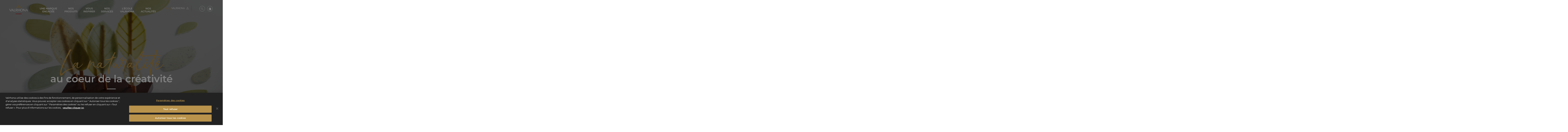

--- FILE ---
content_type: text/css
request_url: https://www.valrhona.com/assets/build/layout.681fb675.css
body_size: 6354
content:
@charset "UTF-8";@font-face{font-family:Montserrat;font-style:normal;font-weight:400;src:url(/assets/build/fonts/Montserrat-Regular.498c8cdb.woff) format("woff"),url(/assets/build/fonts/Montserrat-Regular.d4f770a4.ttf) format("truetype")}@font-face{font-family:Montserrat;font-style:normal;font-weight:600;src:url(/assets/build/fonts/Montserrat-SemiBold.fa5f925d.woff) format("woff"),url(/assets/build/fonts/Montserrat-SemiBold.feb9a9ab.ttf) format("truetype")}@font-face{font-family:Belluga;font-style:normal;font-weight:400;src:url(/assets/build/fonts/BellugaSolid.63a1237c.woff) format("woff"),url(/assets/build/fonts/BellugaSolid.7c2ee0d2.ttf) format("truetype")}.bloc_img{overflow:hidden;padding-top:100%;position:relative}.bloc_img>img,.bloc_img>video{display:block;height:100%;left:50%;max-width:none;object-fit:cover;position:absolute;top:50%;transform:translate(-50%,-50%);transform-origin:center;transition:all .3s ease-out 0s;width:100%}.bloc_img .logo_cerclev{max-height:.9rem;transform:none!important}.bloc_img.darkened{background:#000}.bloc_img.darkened>img,.bloc_img.darkened>video{opacity:.6;z-index:0}.bloc_img.darkened>:not(:first-child){color:#fff;position:relative;z-index:1}.bloc_img.darkened>:not(:first-child) .button{border-color:#fff;color:#000!important}.bloc_img.darkened>:not(:first-child) .button:after{background:#fff}.bloc_img.darkened>:not(:first-child) .button:hover{color:#fff!important}.bloc_img.darkened>:not(:first-child) .dash:after,.bloc_img.darkened>:not(:first-child).dash:after{background:#fff}section.bloc_img{padding:7.1428571429rem 0}a:hover .bloc_img>img{transform:translate3d(-50%,-50%,0) scale(1.1)}.banner{padding:0!important}.banner.lightly.darkened>img,.banner.lightly.darkened>video{opacity:.8!important}.banner>.grid-container{width:100%}.banner .grid-x{height:100vh;min-height:42.8571428571rem;padding-top:160px!important}@media print,screen and (max-width:64.06125em){.banner .grid-x{padding-top:5rem!important}}.banner h1{font-size:3.5714285714rem;line-height:1.1}.banner h1 span{display:block;font-size:7.1428571429rem;line-height:1;margin:0}@media print,screen and (max-width:64.06125em){.banner h1{font-size:2.8571428571rem;line-height:1.2}.banner h1 span{font-size:4.2857142857rem;line-height:1;margin:.7142857143rem 0 -.7142857143rem;word-break:break-all}}@media print,screen and (min-width:64.0625em){.banner.half .grid-x{height:40vh;min-height:37.8571428571rem}}@media print,screen and (max-width:64.06125em){body:has(header #event-banner) #localization-selector{top:8.7142857143rem}}body>header{left:0;right:0;top:0;transition:all .3s ease-out 0s;z-index:500}@media print,screen and (max-width:64.06125em){body>header:has(#event-banner)+#main{margin-top:3.7142857143rem}}body>header.fixed{position:fixed}body>header>*{position:relative;z-index:5}body>header #event-banner{background:#000;max-height:10.7142857143rem;overflow:hidden;padding:1.0714285714rem;text-align:center;transition:all .3s ease 0s}body>header #event-banner.hidden-up,header.compact body>header #event-banner{max-height:0;overflow:hidden;padding:0}body>header #event-banner.hidden-up a,header.compact body>header #event-banner a{opacity:0}body>header #event-banner svg{transition:all .3s ease-out 0s}body>header #event-banner svg path{fill:#fff}body>header #event-banner a{color:#fff;font-size:1rem;transition:all .3s ease-out 0s}@media print,screen and (max-width:64.06125em){body>header #event-banner .close{display:block;left:-50%;position:relative;text-align:center}body>header #event-banner .close svg{height:.7857142857rem;width:.7857142857rem}body>header #event-banner .close svg path{fill:#fff}body>header #event-banner .close svg g path{fill:#000}body>header #event-banner a{display:block!important;line-height:1.6428571429rem;margin-right:3.5714285714rem;max-width:unset!important;overflow:hidden;text-overflow:ellipsis;white-space:nowrap;width:auto!important}body>header #event-banner a svg{position:absolute;right:1.7857142857rem;top:50%;transform:translateY(-50%)}body>header #event-banner a:hover svg{right:1.0714285714rem}}@media print,screen and (min-width:64.0625em){body>header #event-banner{padding:.6428571429rem 0}body>header #event-banner a{display:inline-block;line-height:1.2857142857rem;margin-left:1.4285714286rem;position:relative}body>header #event-banner a svg{margin-left:1.0714285714rem}body>header #event-banner a:hover svg{transform:translate3d(.3571428571rem,0,0)}}body>header>.grid-container{transition:all .3s ease-out 0s}@media print,screen and (min-width:64.0625em){body>header>.grid-container{margin-top:1.7857142857rem}body>header>.grid-container .grid-x:first-child{margin-left:.8928571429rem;margin-right:.8928571429rem}}@media print,screen and (max-width:64.06125em){body>header>.grid-container:last-child{padding:.8571428571rem 1.0714285714rem}body>header>.grid-container:last-child .grid-x .cell{z-index:600}body>header>.grid-container:last-child .grid-x .cell:not(:first-child){z-index:700}}body>header>.grid-container:not(:last-child){z-index:100}body>header #menuToggle{display:inline-block;height:1.1428571429rem;margin-right:1.1428571429rem}body>header #menuToggle svg{overflow:visible}body>header #menuToggle svg polygon{fill:#fff;transform-origin:bottom left;transition:all .3s ease-out 0s}body>header #menuToggle svg polygon:first-child{transform-origin:top left}body>header .cross polygon{fill:#000;transform:rotate(-45deg)}body>header .cross polygon:first-child{transform:rotate(45deg)}body>header #logo{display:block;height:6rem;overflow:visible;position:relative;text-align:center;transition:all .3s ease 0s}body>header #logo:after{background:#c80000;bottom:0;content:"";display:block;height:5px;left:50%;position:absolute;transform:translateX(-50%);transition:all .3s ease 0s;width:73px}body>header #logo svg{overflow:visible}body>header #logo svg #logo-sigle{transform-origin:1.9796428571rem 0}body>header #logo svg #logo-line{-moz-transform-origin:17px 2px;-ms-transform-origin:17px 2px;-o-transform-origin:17px 2px;-webkit-transform-origin:17px 2px;transform-origin:17px 2px;transition:all .3s ease 0s}body>header #logo svg .logo-letter:first-child{transition:all .4s ease .02s}body>header #logo svg .logo-letter:nth-child(2){transition:all .4s ease .04s}body>header #logo svg .logo-letter:nth-child(3){transition:all .4s ease .06s}body>header #logo svg .logo-letter:nth-child(4){transition:all .4s ease .08s}body>header #logo svg .logo-letter:nth-child(5){transition:all .4s ease .1s}body>header #logo svg .logo-letter:nth-child(6){transition:all .4s ease .12s}body>header #logo svg .logo-letter:nth-child(7){transition:all .4s ease .14s}body>header #logo svg .logo-letter:nth-child(8){transition:all .4s ease .16s}body>header #logo svg .logo-letter:nth-child(9){transition:all .4s ease .18s}body>header #logo svg .logo-letter:nth-child(10){transition:all .4s ease .2s}body>header [id^=header-link]{display:inline-block;font-size:.8571428571rem;padding:.5rem .7142857143rem}body>header [id^=header-link] a,body>header [id^=header-link] button{border:1px solid #fff;border-radius:1.4285714286rem;color:#fff;cursor:pointer;line-height:1rem;padding:.5357142857rem 1.4285714286rem}body>header [id^=header-link] a svg,body>header [id^=header-link] button svg{display:inline-block;pointer-events:none;vertical-align:sub}body>header [id^=header-link] a svg path:not(.my),body>header [id^=header-link] button svg path:not(.my){fill:#fff}@media print,screen and (max-width:64.06125em){body>header [id^=header-link]{padding:0}body>header [id^=header-link] a,body>header [id^=header-link] button{display:inline-block;margin:0 .4464285714rem;padding:0!important}body>header [id^=header-link] svg{height:1rem;width:1rem}}body>header .header-login{position:relative}body>header .header-login:hover .header-login--dropdown{display:block}@media print,screen and (min-width:64.0625em){body>header .header-login--eu{border:none!important;border-radius:0!important;border-right:1px solid rgba(0,0,0,.25)!important;margin-right:40px!important;width:auto!important}}body>header .header-login--eu .myvalrhonalogo{padding-right:15px}@media print,screen and (max-width:64.06125em){body>header .header-login--eu .myvalrhonalogo{display:none!important}}@media print,screen and (min-width:64.0625em){body>header .header-login--eu .usericon{display:none!important}}body>header .header-login--dropdown{display:none;left:50%;min-width:140px;padding-top:14px;position:absolute;text-align:left;transform:translateX(-50%)}@media print,screen and (max-width:64.06125em){body>header .header-login--dropdown{left:unset;right:-8px;transform:none}}body>header .header-login--dropdown:before{border-bottom:11px solid #000;border-left:11px solid transparent;border-right:11px solid transparent;content:"";display:block;height:0;left:0;margin:auto;position:absolute;right:0;top:3px;width:0}@media print,screen and (max-width:64.06125em){body>header .header-login--dropdown:before{left:unset;right:13px}}body>header .header-login--dropdown--container{background-color:#000;list-style:none;margin:0;padding:8px}body>header .header-login--items{color:#fff}body>header .header-login--items:hover a{text-decoration:underline}body>header .header-login--items a{color:#fff!important;padding:0}body>header .header-login--items a.header-login--items--logout:before{background-image:url(/assets/build/images/close_modal.0819f6e6.svg);background-size:contain;content:"";display:inline-block;filter:brightness(0) invert(1);height:9px;margin-right:5px;width:9px}body>header nav{position:relative}body>header nav #main-menu{align-items:baseline;height:100%;position:static}body>header nav #main-menu>li{display:block;height:100%;position:static}body>header nav #main-menu>li>a,body>header nav #main-menu>li>button{color:#fff;font-size:.8571428571rem;font-weight:700;line-height:1.0714285714rem;padding:.3571428571rem 1.4285714286rem 1.7857142857rem;text-transform:uppercase;transition:all .3s ease-out 0s}body>header nav #main-menu>li>a.hundred_years,body>header nav #main-menu>li>button.hundred_years{margin-top:-1.0714285714rem;padding:.3571428571rem}body>header nav #main-menu>li>a.hundred_years img,body>header nav #main-menu>li>button.hundred_years img{max-width:8.0714285714rem;width:100%}@media print,screen and (min-width:64.0625em){body>header nav #main-menu>li>a.current,body>header nav #main-menu>li>button.current{position:relative}body>header nav #main-menu>li>a.current:after,body>header nav #main-menu>li>button.current:after{background:#b9934c;bottom:-.0714285714rem;content:"";display:block;height:.1428571429rem;left:50%;position:absolute;transform:translateX(-50%);width:3.5714285714rem}}@media print,screen and (min-width:64.0625em) and (max-width:74.99875em){body>header nav #main-menu>li>a,body>header nav #main-menu>li>button{padding:.3571428571rem 1.1428571429rem 1.7857142857rem}}body>header nav #main-menu>li.has-open-sub-menu.has-open-sub-menu>a,body>header nav #main-menu>li.has-open-sub-menu.has-open-sub-menu>button,body>header nav #main-menu>li.has-open-sub-menu>a,body>header nav #main-menu>li.has-open-sub-menu>a:hover,body>header nav #main-menu>li.has-open-sub-menu>button,body>header nav #main-menu>li.has-open-sub-menu>button:hover{color:#b9934c}body>header nav #main-menu>li.has-open-sub-menu .sub-menu-wrapper{opacity:1;pointer-events:auto;transform:none;visibility:visible}body>header nav #main-menu>li.has-open-sub-menu .sub-menu-wrapper>.cell{opacity:1;transform:none;transition-delay:.25s}body>header nav #main-menu>li.has-open-sub-menu .sub-menu-wrapper>.cell:last-child{transition-delay:.5s}body>header nav #main-menu>li.has-open-sub-menu .sub-menu-wrapper:before{right:0}@media print,screen and (min-width:64.0625em){body>header nav #main-menu>li:not(:hover) .sub-menu-wrapper{transition-delay:.3s}body>header nav #main-menu>li:not(:hover) .sub-menu-wrapper:after{display:none}}body>header nav #main-menu>li.icon-link{padding-bottom:20px}body>header nav #main-menu>li.icon-link a{margin-right:20px;padding:0!important;position:relative;width:3.9285714286rem}body>header nav #main-menu>li.icon-link a img{transition:opacity .3s ease;width:100%}body>header nav #main-menu>li.icon-link a img.svg-white{opacity:1}body>header nav #main-menu>li.icon-link a img.svg-black{left:0;opacity:0;position:absolute;top:0}@media print,screen and (max-width:64.06125em){body>header nav #main-menu{background:#fff;bottom:0;justify-content:flex-start;left:0;overflow:scroll;padding:2.1428571429rem 10vw 1.0714285714rem;position:fixed;right:0;text-align:left;top:5rem;transform:translate3d(-100vw,0,0);transition:all .3s ease-out 0s;z-index:500}body>header nav #main-menu.open{transform:none;z-index:5}body>header nav #main-menu>li{justify-content:left}body>header nav #main-menu>li:not(.has-open-sub-menu) .sub-menu-wrapper,body>header nav #main-menu>li:not(:hover) .sub-menu-wrapper{transform:translate3d(100vw,0,0)}body>header nav #main-menu>li>a,body>header nav #main-menu>li>button{color:#000!important;display:block;font-size:1.1428571429rem;letter-spacing:.0635714286rem;line-height:1.3571428571rem;padding:1.7857142857rem 0;position:relative;width:100%}body>header nav #main-menu>li>a:not([href]):after,body>header nav #main-menu>li>button:not([href]):after{background-image:url(/assets/build/images/chevron-menu.9bc86793.svg);content:"";display:block;height:1.2857142857rem;position:absolute;right:0;top:50%;transform:translateY(-50%);width:.7142857143rem}}@media print,screen and (min-width:64.0625em){body>header nav #main-menu{flex-wrap:nowrap}}body>header nav .sub-menu-wrapper{background:#fff;opacity:0;pointer-events:none;transition:all .3s ease-out 0s;visibility:hidden}body>header nav .sub-menu-wrapper .sub-category{color:#b9934c;font-weight:700;letter-spacing:.1428571429rem;line-height:1.5;margin-bottom:0;padding:.3rem 1rem .3rem 0;text-transform:uppercase}body>header nav .sub-menu-wrapper .sub-category:not([href]){cursor:default}body>header nav .sub-menu-wrapper ul.grid-x>li{flex-direction:column}body>header nav .sub-menu-wrapper ul.sub-menu.align-left{margin-left:0}body>header nav .sub-menu-wrapper ul.sub-menu.align-left li{justify-content:left}body>header nav .sub-menu-wrapper ul.sub-menu.align-left li a{color:#000;display:block;font-size:1rem;font-weight:700;line-height:1.7142857143rem;overflow:hidden;padding:0;position:relative;width:100%}body>header nav .sub-menu-wrapper ul.sub-menu.align-left li a div{display:inline-block;padding:.3571428571rem 2.1428571429rem .3571428571rem 0;transition:margin-right .3s linear}body>header nav .sub-menu-wrapper ul.sub-menu.align-left li a div:first-child:before{background:#b9934c;content:"";display:inline-block;height:.2857142857rem;position:relative;top:-.2857142857rem;transition:all .3s ease-out 0s;transition-delay:.3s;width:0}body>header nav .sub-menu-wrapper ul.sub-menu.align-left li a div:not(:first-child){margin-top:-.7142857143rem}body>header nav .sub-menu-wrapper ul.sub-menu.align-left li a:hover div:first-child:before{margin-right:.7142857143rem;width:2.1428571429rem}body>header nav .sub-menu-wrapper a.push{font-size:1rem;font-weight:700;line-height:1.7142857143rem;margin:0;text-align:center}@media print,screen and (min-width:64.0625em){body>header nav .sub-menu-wrapper a.push{margin-top:1.7857142857rem;padding:70% 0 0}body>header nav .sub-menu-wrapper a.push img{opacity:.66;transition:all .3s ease-out 0s;z-index:5}body>header nav .sub-menu-wrapper a.push .cursor-fixed{z-index:15}body>header nav .sub-menu-wrapper a.push .sub-category{left:50%;max-width:75%;position:absolute;top:50%;transform:translate(-50%,-50%);z-index:10}body>header nav .sub-menu-wrapper a.push:hover{box-shadow:0 1.7142857143rem 2.1428571429rem 0 rgba(0,0,0,.15)}}@media print,screen and (max-width:64.06125em){body>header nav .sub-menu-wrapper a.push{background:transparent;display:flex;flex-direction:column;padding:0}body>header nav .sub-menu-wrapper a.push img{left:0;opacity:1;order:2;position:relative;top:0;transform:none}body>header nav .sub-menu-wrapper a.push .sub-category{color:#b9934c;font-size:.8571428571rem;letter-spacing:.1428571429rem;order:1;padding:1.7857142857rem 0 .8928571429rem;position:relative;text-align:left}body>header nav .sub-menu-wrapper a.push:hover img{box-shadow:0 1.7142857143rem 2.1428571429rem 0 rgba(0,0,0,.15)}}@media print,screen and (min-width:64.0625em){body>header nav .sub-menu-wrapper{left:0;padding:0 0 1.7857142857rem;position:absolute;right:0;top:100%;transform-origin:top}}@media print,screen and (min-width:64.0625em) and (min-width:64.0625em) and (max-width:74.99875em){body>header nav .sub-menu-wrapper{padding:0 1.7857142857rem 1.7857142857rem}}@media print,screen and (min-width:64.0625em){body>header nav .sub-menu-wrapper>.cell{opacity:0;transform:translate3d(0,-1.7857142857rem,0);transition:all .3s ease-out 0s}body>header nav .sub-menu-wrapper li.cell{padding-top:1.7857142857rem}body>header nav .sub-menu-wrapper:before{background:#b9934c;content:"";display:block;height:.2857142857rem;left:0;position:absolute;right:100%;top:0;transition:all .8s cubic-bezier(.79,0,.21,.99)}}@media print,screen and (max-width:64.06125em){body>header nav .sub-menu-wrapper{bottom:0;height:auto!important;left:0;overflow:scroll;padding:3.5714285714rem 10vw 1.0714285714rem;position:fixed;right:0;top:5rem;z-index:10}body>header nav .sub-menu-wrapper:before{background:#fff;background:-moz-linear-gradient(top,#fff 0,hsla(0,0%,100%,0) 100%);background:-webkit-linear-gradient(top,#fff,hsla(0,0%,100%,0));background:linear-gradient(180deg,#fff 0,hsla(0,0%,100%,0));content:"";display:block;filter:progid:DXImageTransform.Microsoft.gradient(startColorstr="$c1",endColorstr="$c2",GradientType=$type);height:3.2142857143rem;left:0;position:absolute;position:fixed;right:0;top:5rem;z-index:15}body>header nav .sub-menu-wrapper .cell{flex-direction:column}body>header nav .sub-menu-wrapper .cell li{justify-content:left}body>header nav .sub-menu-wrapper .cell li.cell:not(:first-child){margin-top:3.5714285714rem}body>header nav .sub-menu-wrapper ul{margin:0}body>header nav .sub-menu-wrapper .sub-menu li a{color:#000;font-weight:700;text-transform:none}body>header nav .sub-menu-wrapper .sub-menu li a div{display:inline-block!important;padding-right:0!important}body>header nav #back-menu{background:url(/assets/build/images/chevron-menu.9bc86793.svg) no-repeat 100%;background-size:.7142857143rem 1.2857142857rem;height:2.5rem;left:10vw;opacity:0;position:fixed;top:5rem;transform:translate3d(100vw,0,0) scaleX(-1);transition:all .3s ease-out 0s;width:1.7857142857rem;z-index:99}body>header nav #back-menu.active{opacity:1;transform:scaleX(-1)}}@media print,screen and (min-width:64.0625em){body>header nav:after{content:"";display:block;height:100vh;left:50%;pointer-events:none;position:absolute;top:100%;transform:translate3d(-50%,0,0);transition:all .3s ease-out 0s;width:140vw;z-index:-1}body>header nav:hover:after{background:rgba(0,0,0,.5)}}body.menu-open body>header,body>header.compact,body>header.opaque,body>header.open-sub-menu,body>header:hover{background:#fff;border-bottom:1px solid #ededef;box-shadow:0 2px 4px 0 hsla(240,6%,93%,.75)}body.menu-open body>header #localizationToggle path,body.menu-open body>header #logo-titre,body.menu-open body>header #menuToggle *,body>header.compact #localizationToggle path,body>header.compact #logo-titre,body>header.compact #menuToggle *,body>header.opaque #localizationToggle path,body>header.opaque #logo-titre,body>header.opaque #menuToggle *,body>header.open-sub-menu #localizationToggle path,body>header.open-sub-menu #logo-titre,body>header.open-sub-menu #menuToggle *,body>header:hover #localizationToggle path,body>header:hover #logo-titre,body>header:hover #menuToggle *{fill:#000}body.menu-open body>header nav #main-menu>li>a,body.menu-open body>header nav #main-menu>li>button,body>header.compact nav #main-menu>li>a,body>header.compact nav #main-menu>li>button,body>header.opaque nav #main-menu>li>a,body>header.opaque nav #main-menu>li>button,body>header.open-sub-menu nav #main-menu>li>a,body>header.open-sub-menu nav #main-menu>li>button,body>header:hover nav #main-menu>li>a,body>header:hover nav #main-menu>li>button{color:#000}body.menu-open body>header #localization-selector span,body.menu-open body>header [id^=header-link] a,body.menu-open body>header [id^=header-link] button,body>header.compact #localization-selector span,body>header.compact [id^=header-link] a,body>header.compact [id^=header-link] button,body>header.opaque #localization-selector span,body>header.opaque [id^=header-link] a,body>header.opaque [id^=header-link] button,body>header.open-sub-menu #localization-selector span,body>header.open-sub-menu [id^=header-link] a,body>header.open-sub-menu [id^=header-link] button,body>header:hover #localization-selector span,body>header:hover [id^=header-link] a,body>header:hover [id^=header-link] button{border-color:#000;color:#000}body.menu-open body>header #localization-selector span svg path:not(.my),body.menu-open body>header [id^=header-link] a svg path:not(.my),body.menu-open body>header [id^=header-link] button svg path:not(.my),body>header.compact #localization-selector span svg path:not(.my),body>header.compact [id^=header-link] a svg path:not(.my),body>header.compact [id^=header-link] button svg path:not(.my),body>header.opaque #localization-selector span svg path:not(.my),body>header.opaque [id^=header-link] a svg path:not(.my),body>header.opaque [id^=header-link] button svg path:not(.my),body>header.open-sub-menu #localization-selector span svg path:not(.my),body>header.open-sub-menu [id^=header-link] a svg path:not(.my),body>header.open-sub-menu [id^=header-link] button svg path:not(.my),body>header:hover #localization-selector span svg path:not(.my),body>header:hover [id^=header-link] a svg path:not(.my),body>header:hover [id^=header-link] button svg path:not(.my){fill:#000}body>header.compact #logo{height:3.5714285714rem}body>header.compact #logo:after{height:4px;transform:translate3d(-50%,-4px,0);transition:all .3s ease 0s!important;width:37px}@media print,screen and (min-width:64.0625em){body>header.compact svg #logo-line{height:4px;transform:translate(-17px,-40px);transition:all .3s ease 0s!important;width:37px}body>header.compact header>.grid-container{margin-top:.3571428571rem}body>header.opaque{border-bottom:.0714285714rem solid #ccc}}body>header.opaque+main{margin-top:15.8571428571rem}body>header.opaque+main.no-events{margin-top:12.8571428571rem}@media print,screen and (max-width:64.06125em){body>header.opaque+main{margin-top:5rem}}body>header.opaque+main .banner .grid-x{padding-top:0}body>header:not(:hover){transition:all .3s ease-in-out .3s}body>header:not(:hover) .newMenu24__userMenu *{transition:all .2s ease-in-out .2s}body>header.compact .icon-link a img.svg-white,body>header.opaque .icon-link a img.svg-white,body>header:hover .icon-link a img.svg-white{opacity:0!important}body>header.compact .icon-link a img.svg-black,body>header.opaque .icon-link a img.svg-black,body>header:hover .icon-link a img.svg-black{opacity:1!important}body>header .newMenu24{align-items:start;display:flex;flex-direction:row;justify-content:space-between}@media print,screen and (max-width:64.06125em){body>header .newMenu24{align-items:stretch;gap:1.4285714286rem}}body>header .newMenu24 span[aria-hidden=true]{display:block}body>header .newMenu24__menuToggle{display:none;order:1}@media print,screen and (max-width:64.06125em){body>header .newMenu24__menuToggle{align-items:center;display:flex;width:8.33333%}}body>header .newMenu24__logo{align-items:start;display:flex;flex-shrink:0;order:2}body>header .newMenu24__logo #logo{height:auto}body>header .newMenu24__logo #logo span[aria-hidden=true]{overflow:hidden}body>header .newMenu24__logo #logo svg{height:auto;width:6.7857142857rem}body>header .newMenu24__logo #logo:after{bottom:4px;height:2px;width:34px}@media print,screen and (max-width:64.06125em){body>header .newMenu24__logo #logo:after{height:4px}body>header .newMenu24__logo #logo svg{transform:scale(210%) translateY(10px)}body>header .newMenu24__logo #logo-titre{display:none}}body>header .newMenu24__nav{flex-grow:1;order:3}@media print,screen and (max-width:64.06125em){body>header .newMenu24__nav{flex-grow:0;flex-shrink:1;order:5}}body>header .newMenu24__nav #main-menu{align-items:end;gap:1.4285714286rem;justify-content:space-between;padding:0 2.5rem}@media print,screen and (max-width:64.06125em){body>header .newMenu24__nav #main-menu{align-items:stretch;gap:0;justify-content:normal;padding:2.1428571429rem 10vw 1.0714285714rem}}body>header .newMenu24__nav #main-menu>li{align-items:start;display:flex;height:5.3571428571rem}body>header .newMenu24__nav #main-menu>li>a,body>header .newMenu24__nav #main-menu>li>button{cursor:pointer;margin-top:.7857142857rem;padding:0 .5714285714rem;text-align:center}@media print,screen and (max-width:64.06125em){body>header .newMenu24__nav #main-menu>li>a,body>header .newMenu24__nav #main-menu>li>button{align-items:center;display:flex;justify-content:start;margin-top:0;text-align:left}}body>header .newMenu24__nav #main-menu>li>button{align-items:start;display:flex;height:calc(100% - 1.42857rem)}@media print,screen and (max-width:64.06125em){body>header .newMenu24__nav #main-menu>li>button{align-items:center}}body>header .newMenu24__userMenu{align-items:center;display:flex;flex-direction:row;flex-wrap:nowrap;justify-content:end;order:4}@media print,screen and (max-width:64.06125em){body>header .newMenu24__userMenu{align-items:center;display:flex;flex-grow:1}}body>header .newMenu24__userMenu [id^=header-link]{display:block;padding:0}body>header .newMenu24__userMenu [id^=header-link]>a,body>header .newMenu24__userMenu [id^=header-link]>button{align-items:center;border-radius:50%;display:flex;height:32px;justify-content:center;margin:.3571428571rem .3571428571rem 0;padding:0;width:32px}@media print,screen and (max-width:64.06125em){body>header .newMenu24__userMenu [id^=header-link]{padding:0}body>header .newMenu24__userMenu [id^=header-link] a,body>header .newMenu24__userMenu [id^=header-link] button{display:inline-flex;margin:0 .4464285714rem;padding:0!important}body>header .newMenu24__userMenu [id^=header-link] svg{height:1.1428571429rem;width:1.1428571429rem}}body>footer{background:#000;flex-shrink:1;padding:7.1428571429rem 0 1.7857142857rem}@media print,screen and (max-width:64.06125em){body>footer{padding:1.7857142857rem}body>footer>.grid-container>.grid-x>.cell:first-child{order:1}body>footer>.grid-container>.grid-x>.cell:nth-child(2){order:2}body>footer>.grid-container>.grid-x>.cell:nth-child(3){order:4}body>footer>.grid-container>.grid-x>.cell:nth-child(4){order:3}body>footer>.grid-container>.grid-x>.cell:nth-child(5){order:5}body>footer>.grid-container>.grid-x>.cell:nth-child(6){order:6}body>footer .cell>.hide-for-large[data-toggle]{padding-bottom:2.8571428571rem;position:relative;top:-.3571428571rem}body>footer .cell>.hide-for-large[data-toggle] span{padding:0 .5em}body>footer .cell>.hide-for-large[data-toggle] span[data-toggle=country-dropdown] svg{overflow:visible!important;position:relative;vertical-align:sub}body>footer .cell>.hide-for-large[data-toggle] span[data-toggle=country-dropdown] svg path{fill:#fff}}@media print,screen and (min-width:64.0625em){body>footer>.grid-container>.grid-x>.cell:nth-child(2)>*{padding-left:1.7857142857rem}}body>footer *{color:#fff}@media print,screen and (max-width:64.06125em){body>footer *{text-align:center}}body>footer #logo-footer{display:block;margin-bottom:3.5714285714rem;padding:0}body>footer .cell>h1,body>footer .cell>p,body>footer .links>p{font-size:.8571428571rem;font-weight:700;letter-spacing:.0714285714rem;line-height:1.0714285714rem;text-transform:uppercase}body>footer ul.menu{margin:0}body>footer ul.menu li{margin:0 0 .7142857143rem}body>footer ul.menu li a{color:#ccc;font-size:.8571428571rem;line-height:1.4;padding:.3571428571rem 0}body>footer ul.menu li a:active,body>footer ul.menu li a:hover{color:#fff;text-decoration:underline}body>footer ul.menu li a svg path{fill:#fff}body>footer ul.menu li.highlighted a{color:rgba(185,147,76,.8);font-weight:700}body>footer ul.menu li.highlighted a:hover{color:#b9934c}body>footer ul.menu.expanded{margin-bottom:1.7857142857rem}body>footer ul.menu.tiny{margin-top:1.7857142857rem;padding:1.7857142857rem 0 0}body>footer ul.menu.tiny a{color:grey;font-size:.7142857143rem;padding:0}@media print,screen and (max-width:64.06125em){body>footer ul.menu.tiny li{margin:0 0 .3571428571rem}body>footer ul.menu.tiny li:not(:last-child) a:after{content:"-";display:inline-block;text-align:center;width:.8571428571rem}body>footer ul.menu{margin-bottom:3.5714285714rem}body>footer ul.menu.tiny{margin-bottom:0}body>footer ul.menu.expanded{margin-bottom:1.7857142857rem}}body>footer .bcorp{display:block;margin:0 auto}@media print,screen and (min-width:64.0625em){body>footer .bcorp{margin:0}}body>footer .bcorp_label{display:block;font-size:.8rem;margin-top:10px}body>footer .bcorp_description{display:block;font-size:.7rem;line-height:1.1rem;margin-top:10px}body>footer #localization-selector{display:inline-block;position:relative}body>footer #localization-selector>button{color:#fff;cursor:default;display:inline-block;font-size:.8571428571rem;line-height:1.0714285714rem;margin-right:1.4285714286rem;padding:.5357142857rem 0 1.0714285714rem}body>footer #localization-selector>button:hover{text-decoration:underline}body>footer #localization-selector>button,body>footer #localization-selector>button *{transition:all .3s ease-out 0s}body>footer #localization-selector>button svg{display:inline-block;margin-right:.7142857143rem;overflow:visible;vertical-align:middle}body>footer #localization-selector>button path{fill:#fff}body>footer #localization-selector .dropdown-pane{border:none;box-shadow:0 1.7142857143rem 2.1428571429rem 0 rgba(0,0,0,.15);padding:1.7857142857rem 1.7857142857rem 1.0714285714rem}body>footer #localization-selector .dropdown-pane:before{border-color:#fff transparent transparent;border-style:solid;border-width:.75rem .75rem 0;bottom:-.75rem;content:"";display:block;height:0;position:absolute;width:0}body>footer #localization-selector .dropdown-pane>p{color:grey;font-size:.7142857143rem}body>footer #localization-selector .dropdown-pane .grid-x *{font-size:.7142857143rem;line-height:.9285714286rem}body>footer #localization-selector .dropdown-pane .grid-x * p{color:#000;font-weight:700;letter-spacing:.0714285714rem;margin-bottom:1.0714285714rem;text-transform:uppercase}body>footer #localization-selector .dropdown-pane .grid-x * ul{margin-bottom:0}body>footer #localization-selector .dropdown-pane .grid-x * ul+p{margin-top:1.7857142857rem}body>footer #localization-selector .dropdown-pane .grid-x * ul li{margin-bottom:.7142857143rem;padding-right:1.4285714286rem}body>footer #localization-selector .dropdown-pane .grid-x * ul li a{color:#000}body>footer #localization-selector .dropdown-pane .grid-x * ul li a:hover{color:#d00000}body>footer #localization-selector .dropdown-pane .grid-x * ul.grid-x{margin:0}body>footer #localization-selector #country-dropdown{min-width:30.7142857143rem;z-index:200}@media print,screen and (min-width:64.0625em){body>footer #localization-selector span[data-toggle=country-dropdown] svg{margin-right:.7142857143rem}body>footer #localization-selector span[data-toggle=language-dropdown] svg{margin-left:.7142857143rem}}@media print,screen and (max-width:64.06125em){body>footer #localization-selector{background:#fff;bottom:0;left:0;overflow:scroll;padding:2.1428571429rem 10vw 1.0714285714rem;position:fixed;right:0;text-align:left;top:5rem;transform:translate3d(-100vw,0,0);transition:all .3s ease-out 0s;z-index:500}body>footer #localization-selector *{color:#000;text-align:left}body>footer #localization-selector>img[data-toggle]{position:absolute;right:1.7857142857rem;top:1.7857142857rem}body>footer #localization-selector>:last-child{margin-bottom:3.5714285714rem!important}body>footer #localization-selector.open{transform:none}body>footer #localization-selector span[data-toggle=country-dropdown],body>footer #localization-selector span[data-toggle=language-dropdown]{font-weight:700;text-align:left}body>footer #localization-selector span[data-toggle=country-dropdown] span,body>footer #localization-selector span[data-toggle=language-dropdown] span{color:#000;text-align:left}body>footer #localization-selector span[data-toggle=country-dropdown] svg path,body>footer #localization-selector span[data-toggle=language-dropdown] svg path{fill:#000!important}body>footer #localization-selector span[data-toggle=language-dropdown]{border-top:.0714285714rem solid #ccc;margin-right:0;margin-top:1.7857142857rem;padding-top:1.7857142857rem;text-align:left;width:100%}body>footer #localization-selector span[data-toggle=language-dropdown] svg{display:none}body>footer #localization-selector .dropdown-pane{border:none;bottom:0;box-shadow:none;display:block!important;left:0;margin:0;max-width:100%;min-width:0!important;opacity:1;padding:0;position:static!important;right:0;text-align:left;top:0;visibility:visible}body>footer #localization-selector .dropdown-pane ul.grid-x{justify-content:left}body>footer #localization-selector .dropdown-pane:before{display:none}body>footer #localization-selector>.grid-container{padding:.8571428571rem 1.0714285714rem}body>footer #localization-selector>.grid-container .grid-x{align-items:center;justify-content:space-around}body>footer #localization-selector>.grid-container .grid-x .cell{z-index:600}body>footer #localization-selector>.grid-container .grid-x .cell:not(:first-child){z-index:700}}body>footer .icon-links a{transition:all .3s}body>footer .icon-links a:hover{opacity:.8}body>footer .icon-links a:hover svg{border-bottom:1px solid hsla(0,0%,100%,.5);padding-bottom:2px}.slick-slider{-webkit-touch-callout:none;-webkit-tap-highlight-color:transparent;box-sizing:border-box;-ms-touch-action:pan-y;touch-action:pan-y;-webkit-user-select:none;-khtml-user-select:none;-moz-user-select:none;-ms-user-select:none;user-select:none}.slick-list,.slick-slider{display:block;position:relative}.slick-list{margin:0;overflow:hidden;padding:0}.slick-list:focus{outline:none}.slick-list.dragging{cursor:pointer;cursor:hand}.slick-slider .slick-list,.slick-slider .slick-track{-webkit-transform:translateZ(0);-moz-transform:translateZ(0);-ms-transform:translateZ(0);-o-transform:translateZ(0);transform:translateZ(0)}.slick-track{display:block;left:0;margin-left:auto;margin-right:auto;position:relative;top:0}.slick-track:after,.slick-track:before{content:"";display:table}.slick-track:after{clear:both}.slick-loading .slick-track{visibility:hidden}.slick-slide{display:none;float:left;height:100%;min-height:1px}[dir=rtl] .slick-slide{float:right}.slick-slide img{display:block}.slick-slide.slick-loading img{display:none}.slick-slide.dragging img{pointer-events:none}.slick-initialized .slick-slide{display:block}.slick-loading .slick-slide{visibility:hidden}.slick-vertical .slick-slide{border:1px solid transparent;display:block;height:auto}.slick-arrow.slick-hidden{display:none}.slick-loading .slick-list{background:#fff url(/assets/build/images/ajax-loader.fb6f3c23.gif) 50% no-repeat}@font-face{font-family:slick;font-style:normal;font-weight:400;src:url(/assets/build/fonts/slick.a4e97f5a.eot);src:url(/assets/build/fonts/slick.a4e97f5a.eot) format("embedded-opentype"),url(/assets/build/fonts/slick.29518378.woff) format("woff"),url(/assets/build/fonts/slick.c94f7671.ttf) format("truetype"),url(/assets/build/images/slick.2630a3e3.svg) format("svg")}.slick-next,.slick-prev{border:none;cursor:pointer;display:block;font-size:0;height:20px;line-height:0px;padding:0;position:absolute;top:50%;-webkit-transform:translateY(-50%);-ms-transform:translateY(-50%);transform:translateY(-50%);width:20px}.slick-next,.slick-next:focus,.slick-next:hover,.slick-prev,.slick-prev:focus,.slick-prev:hover{background:transparent;color:transparent;outline:none}.slick-next:focus:before,.slick-next:hover:before,.slick-prev:focus:before,.slick-prev:hover:before{opacity:1}.slick-next.slick-disabled:before,.slick-prev.slick-disabled:before{opacity:.25}.slick-next:before,.slick-prev:before{-webkit-font-smoothing:antialiased;-moz-osx-font-smoothing:grayscale;color:#fff;font-family:slick;font-size:20px;line-height:1;opacity:.75}.slick-prev{left:-25px}[dir=rtl] .slick-prev{left:auto;right:-25px}.slick-prev:before{content:"←"}[dir=rtl] .slick-prev:before{content:"→"}.slick-next{right:-25px}[dir=rtl] .slick-next{left:-25px;right:auto}.slick-next:before{content:"→"}[dir=rtl] .slick-next:before{content:"←"}.slick-dotted.slick-slider{margin-bottom:30px}.slick-dots{bottom:-25px;display:block;list-style:none;margin:0;padding:0;position:absolute;text-align:center;width:100%}.slick-dots li{display:inline-block;margin:0 5px;padding:0;position:relative}.slick-dots li,.slick-dots li button{cursor:pointer;height:20px;width:20px}.slick-dots li button{background:transparent;border:0;color:transparent;display:block;font-size:0;line-height:0px;outline:none;padding:5px}.slick-dots li button:focus,.slick-dots li button:hover{outline:none}.slick-dots li button:focus:before,.slick-dots li button:hover:before{opacity:1}.slick-dots li button:before{-webkit-font-smoothing:antialiased;-moz-osx-font-smoothing:grayscale;color:#000;content:"•";font-family:slick;font-size:6px;height:20px;left:0;line-height:20px;opacity:.25;position:absolute;text-align:center;top:0;width:20px}.slick-dots li.slick-active button:before{color:#000;opacity:.75}

--- FILE ---
content_type: text/css
request_url: https://www.valrhona.com/assets/build/inspiration.e884d96f.css
body_size: 1964
content:
@charset "UTF-8";.banner h1{margin-bottom:3.5714285714rem}.banner h1 span{color:#b9934c;display:block}@media print,screen and (max-width:64.06125em){#intro{margin-top:2.8571428571rem}}#edito{padding:7.1428571429rem 0}@media print,screen and (max-width:64.06125em){#edito{padding:3.5714285714rem 0}}@media print,screen and (min-width:64.0625em){#edito .bloc_custom_2 .vertical-h-wrapper{z-index:10}#edito .bloc_custom_2 .vertical-h-wrapper .h1,#edito .bloc_custom_2 .vertical-h-wrapper .h2,#edito .bloc_custom_2 .vertical-h-wrapper .h3,#edito .bloc_custom_2 .vertical-h-wrapper .h4,#edito .bloc_custom_2 .vertical-h-wrapper .h5,#edito .bloc_custom_2 .vertical-h-wrapper .h6,#edito .bloc_custom_2 .vertical-h-wrapper h1,#edito .bloc_custom_2 .vertical-h-wrapper h2,#edito .bloc_custom_2 .vertical-h-wrapper h3,#edito .bloc_custom_2 .vertical-h-wrapper h4,#edito .bloc_custom_2 .vertical-h-wrapper h5,#edito .bloc_custom_2 .vertical-h-wrapper h6{font-size:5rem;left:0}#edito .bloc_custom_2 .below{bottom:3.5714285714rem;left:auto;right:8.3333333333%}#edito .bloc_custom_2 .below .bloc_img{padding-top:80%}#edito .bloc_custom_2 .card{margin-bottom:10.7142857143rem}}@media print,screen and (max-width:64.06125em){#edito .bloc_custom_2{margin-top:0}#edito .bloc_custom_2 .vertical-h-wrapper>*{margin-bottom:7.1428571429rem}}.inspiration_slider_wrapper{padding:3.5714285714rem 0 0}#editorial_content{padding-top:3.5714285714rem}@media print,screen and (max-width:64.06125em){#editorial_content .grid-x:not(.bloc_custom_1) .rte{padding-top:1.7857142857rem}}@media print,screen and (min-width:64.0625em){#editorial_content .bloc_custom_1 .card{margin-top:7.1428571429rem}}#push{margin-bottom:0}@media print,screen and (max-width:64.06125em){#inspiration .recipes-cta{margin-top:2.1428571429rem}}.inspiration_slider_wrapper{position:relative}.inspiration_slider_wrapper .inspiration_slider .slick-list{z-index:20}@media print,screen and (min-width:64.0625em){.inspiration_slider_wrapper .inspiration_slider .slick-list{overflow:visible!important}}.inspiration_slider_wrapper .inspiration_slider .slick-list .slick-slide{outline:none}.inspiration_slider_wrapper .inspiration_slider .slick-list .slick-slide article{transition:all .3s ease-out 0s}@media print,screen and (min-width:64.0625em){.inspiration_slider_wrapper .inspiration_slider .slick-list .slick-slide:not(.slick-active) article{opacity:0;transform:translate3d(-15px,0,0)}.inspiration_slider_wrapper .inspiration_slider .slick-list .slick-slide:not(.slick-active).after article{opacity:1;transform:translate3d(15px,0,0)}}.inspiration_slider_wrapper .inspiration_slider .grid-x .cell{position:relative}@media print,screen and (max-width:64.06125em){.inspiration_slider_wrapper .inspiration_slider .grid-x .cell .bloc_img{margin-bottom:-22%}}.inspiration_slider_wrapper .inspiration_slider .grid-x .cell .vertical-center{margin:0 1.7857142857rem;position:relative;z-index:10}@media print,screen and (min-width:64.0625em){.inspiration_slider_wrapper .inspiration_slider .grid-x .cell .vertical-center{bottom:5.3571428571rem;left:0;margin-left:5.3571428571rem;position:absolute;right:0;top:5.3571428571rem;transform:translate3d(55%,0,0)}}.inspiration_slider_wrapper .inspiration_slider .grid-x .cell .card{height:100%;margin-bottom:0;overflow:visible;position:relative}.inspiration_slider_wrapper .inspiration_slider .grid-x .cell .card:before{background:#d00000;content:"";display:block;height:100%;position:absolute;right:0;top:0;transform:translate3d(1.4285714286rem,-1.4285714286rem,0);width:2.8571428571rem;z-index:-1}@media print,screen and (max-width:64.06125em){.inspiration_slider_wrapper .inspiration_slider .grid-x .cell .card:before{transform:translate3d(.7142857143rem,-.7142857143rem,0);width:1.4285714286rem}}.inspiration_slider_wrapper .inspiration_slider .grid-x .cell .card a{color:#000;display:flex;flex-direction:column;justify-content:center;padding:3.5714285714rem 1.7857142857rem}.inspiration_slider_wrapper .inspiration_slider .grid-x .cell .card a .more{align-self:flex-start;margin-top:1.0714285714rem}@media print,screen and (min-width:64.0625em){.inspiration_slider_wrapper .inspiration_slider .grid-x .cell .card a{padding:5.3571428571rem}.inspiration_slider_wrapper .inspiration_slider .grid-x .cell .card a .short_description{flex-grow:1}}.slick-arrow{bottom:0;height:auto;position:absolute!important;top:0;transform:none;width:50vw;z-index:50}@media print,screen and (max-width:64.06125em){.slick-arrow{display:none!important}}.slick-arrow>div{height:100%;width:100%}.slick-arrow.next{left:100%}.slick-arrow.next.slick-disabled{z-index:10}.slick-arrow.previous{right:100%}.slick-arrow.previous.right{left:100%;right:auto;z-index:40}.slick-arrow.previous svg path{transform:scaleX(-1);transform-origin:center}.slick-arrow.slick-disabled [data-cursor]{display:none}.slick-arrow .pager{top:1.0714285714rem}.slick-arrow .pager:after{content:attr(data-total)}@media print,screen and (min-width:64.0625em){.slick-dots{display:none!important}}@media print,screen and (max-width:64.06125em){.slick-dots{bottom:-3.5714285714rem!important}.slick-dots li{background:#ccc;height:.2857142857rem!important;margin:.5714285714rem!important;width:2rem}.slick-dots li.slick-active{background:#000}.slick-dots li button:before{display:none}}.slick-slider{-webkit-touch-callout:none;-webkit-tap-highlight-color:transparent;box-sizing:border-box;-ms-touch-action:pan-y;touch-action:pan-y;-webkit-user-select:none;-moz-user-select:none;-ms-user-select:none;user-select:none;-khtml-user-select:none}.slick-list,.slick-slider{display:block;position:relative}.slick-list{margin:0;overflow:hidden;padding:0}.slick-list:focus{outline:none}.slick-list.dragging{cursor:pointer;cursor:hand}.slick-slider .slick-list,.slick-slider .slick-track{-webkit-transform:translateZ(0);-moz-transform:translateZ(0);-ms-transform:translateZ(0);-o-transform:translateZ(0);transform:translateZ(0)}.slick-track{display:block;left:0;margin-left:auto;margin-right:auto;position:relative;top:0}.slick-track:after,.slick-track:before{content:"";display:table}.slick-track:after{clear:both}.slick-loading .slick-track{visibility:hidden}.slick-slide{display:none;float:left;height:100%;min-height:1px}[dir=rtl] .slick-slide{float:right}.slick-slide img{display:block}.slick-slide.slick-loading img{display:none}.slick-slide.dragging img{pointer-events:none}.slick-initialized .slick-slide{display:block}.slick-loading .slick-slide{visibility:hidden}.slick-vertical .slick-slide{border:1px solid transparent;display:block;height:auto}.slick-arrow.slick-hidden{display:none}.slick-loading .slick-list{background:#fff url(/assets/build/images/ajax-loader.fb6f3c23.gif) 50% no-repeat}@font-face{font-family:slick;font-style:normal;font-weight:400;src:url(/assets/build/fonts/slick.a4e97f5a.eot);src:url(/assets/build/fonts/slick.a4e97f5a.eot?#iefix) format("embedded-opentype"),url(/assets/build/fonts/slick.29518378.woff) format("woff"),url(/assets/build/fonts/slick.c94f7671.ttf) format("truetype"),url(/assets/build/images/slick.2630a3e3.svg#slick) format("svg")}.slick-next,.slick-prev{border:none;cursor:pointer;display:block;font-size:0;height:20px;line-height:0;padding:0;position:absolute;top:50%;-webkit-transform:translateY(-50%);-ms-transform:translateY(-50%);transform:translateY(-50%);width:20px}.slick-next,.slick-next:focus,.slick-next:hover,.slick-prev,.slick-prev:focus,.slick-prev:hover{background:transparent;color:transparent;outline:none}.slick-next:focus:before,.slick-next:hover:before,.slick-prev:focus:before,.slick-prev:hover:before{opacity:1}.slick-next.slick-disabled:before,.slick-prev.slick-disabled:before{opacity:.25}.slick-next:before,.slick-prev:before{-webkit-font-smoothing:antialiased;-moz-osx-font-smoothing:grayscale;color:#fff;font-family:slick;font-size:20px;line-height:1;opacity:.75}.slick-prev{left:-25px}[dir=rtl] .slick-prev{left:auto;right:-25px}.slick-prev:before{content:"←"}[dir=rtl] .slick-prev:before{content:"→"}.slick-next{right:-25px}[dir=rtl] .slick-next{left:-25px;right:auto}.slick-next:before{content:"→"}[dir=rtl] .slick-next:before{content:"←"}.slick-dotted.slick-slider{margin-bottom:30px}.slick-dots{bottom:-25px;display:block;list-style:none;margin:0;padding:0;position:absolute;text-align:center;width:100%}.slick-dots li{display:inline-block;margin:0 5px;padding:0;position:relative}.slick-dots li,.slick-dots li button{cursor:pointer;height:20px;width:20px}.slick-dots li button{background:transparent;border:0;color:transparent;display:block;font-size:0;line-height:0;outline:none;padding:5px}.slick-dots li button:focus,.slick-dots li button:hover{outline:none}.slick-dots li button:focus:before,.slick-dots li button:hover:before{opacity:1}.slick-dots li button:before{-webkit-font-smoothing:antialiased;-moz-osx-font-smoothing:grayscale;color:#000;content:"•";font-family:slick;font-size:6px;height:20px;left:0;line-height:20px;opacity:.25;position:absolute;text-align:center;top:0;width:20px}.slick-dots li.slick-active button:before{color:#000;opacity:.75}

--- FILE ---
content_type: text/javascript
request_url: https://www.valrhona.com/assets/build/inspiration.9a58a379.js
body_size: 365
content:
"use strict";(self.webpackChunkvalrhona_refonte_site=self.webpackChunkvalrhona_refonte_site||[]).push([[3561],{5511:function(s,i,e){e(4692),e(1435)},1435:function(s,i,e){var n,r=e(4692),t=e.n(r),o=(e(9599),t()(".inspiration_slider"));t()((function(){o.each((function(){var s=t()(this);s.on("init",(function(i,e){n=e.$slides.length;for(var r=0;r<1;r++)s.find(".slick-slide").eq(r).removeClass("after");for(var t=s.find(".slick-slide").length;t>=1;t--)s.find(".slick-slide").eq(t).addClass("after");s.siblings(".previous, .next").find("[data-cursor]").attr("data-cursor","1/"+n)})).slick({slidesToShow:1,slidesToScroll:1,infinite:!1,dots:!0,speed:500,prevArrow:s.siblings(".previous"),nextArrow:s.siblings(".next"),responsive:[{breakpoint:1024,settings:{slidesToShow:1}}]}).on("beforeChange",(function(i,e,r,t){for(var o=0;o<t;o++)s.find(".slick-slide").eq(o).removeClass("after");for(var a=s.find(".slick-slide").length;a>=t;a--)s.find(".slick-slide").eq(a).addClass("after");s.siblings(".next, .previous").find("[data-cursor]").attr("data-cursor",t+1+"/"+n)}))}))}))}},function(s){s.O(0,[4692,9599],(function(){return i=5511,s(s.s=i);var i}));s.O()}]);